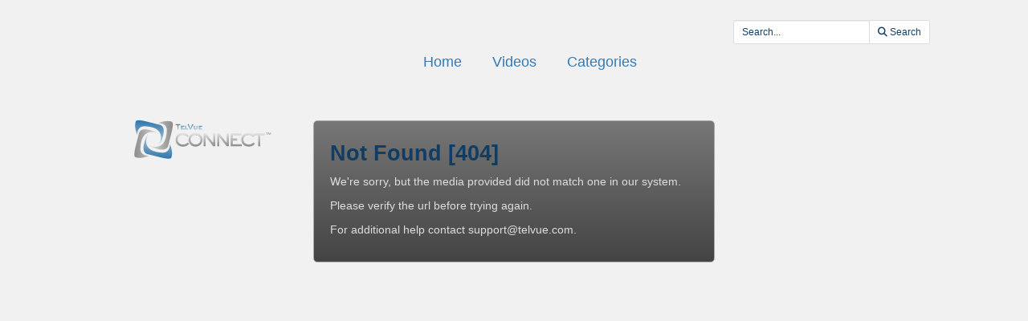

--- FILE ---
content_type: text/css
request_url: https://videoplayer.telvue.com/static-assets/player/404-e39d3f23df050d86d703a491f5aaf2272264f4d02849790484a86c47ca6d6a14.css
body_size: 109
content:
body{background-color:#000}p.logo-container{margin:30px}h1{color:#C6DAE9;margin-top:6px;font-size:20pt;font-weight:bold}.message{padding:20px;margin:20px auto 20px auto;background:#999;background:linear-gradient(to bottom, #777, #444);width:500px;border:1px solid #aaa;border-radius:5px;color:#ddd}
